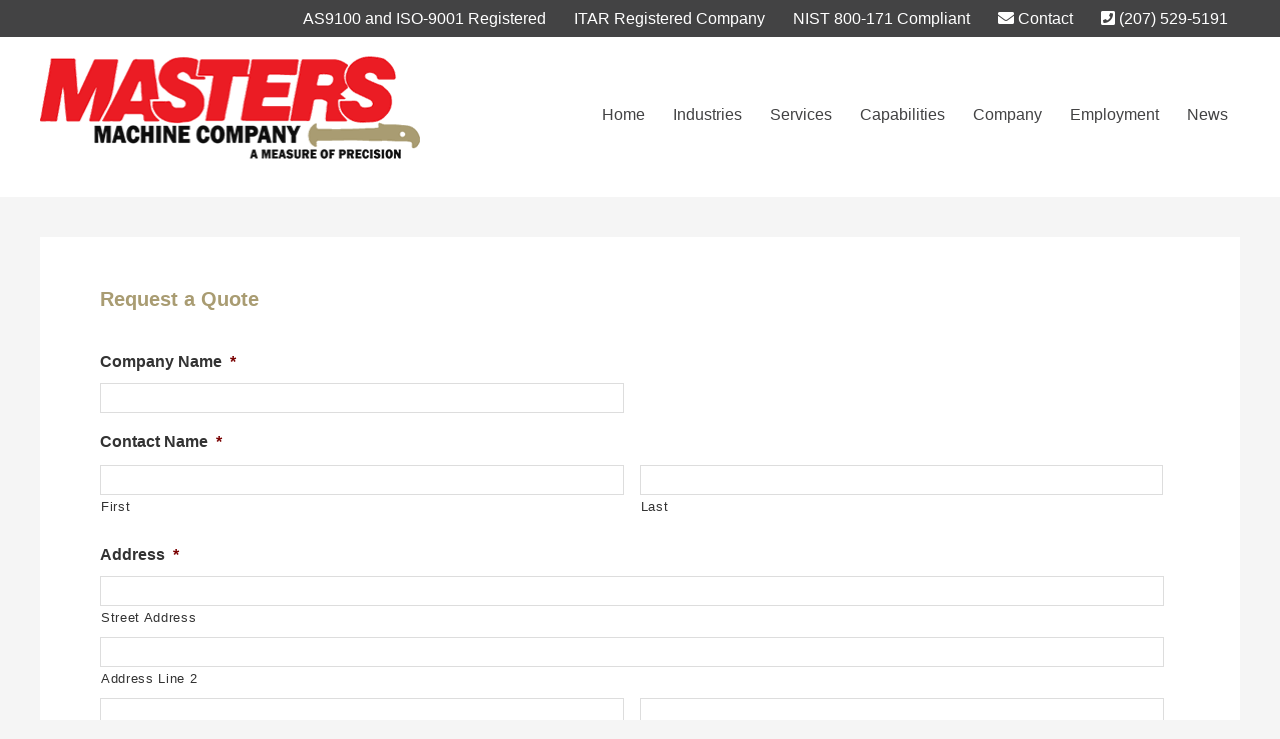

--- FILE ---
content_type: text/html; charset=utf-8
request_url: https://www.google.com/recaptcha/api2/anchor?ar=1&k=6LfrKywqAAAAAAJwDK9WCs1JYbhIZnKZkEwu6rtn&co=aHR0cHM6Ly93d3cubWFzdGVyc21hY2hpbmUuY29tOjQ0Mw..&hl=en&v=PoyoqOPhxBO7pBk68S4YbpHZ&size=invisible&anchor-ms=20000&execute-ms=30000&cb=mdhqa5kdngeb
body_size: 48841
content:
<!DOCTYPE HTML><html dir="ltr" lang="en"><head><meta http-equiv="Content-Type" content="text/html; charset=UTF-8">
<meta http-equiv="X-UA-Compatible" content="IE=edge">
<title>reCAPTCHA</title>
<style type="text/css">
/* cyrillic-ext */
@font-face {
  font-family: 'Roboto';
  font-style: normal;
  font-weight: 400;
  font-stretch: 100%;
  src: url(//fonts.gstatic.com/s/roboto/v48/KFO7CnqEu92Fr1ME7kSn66aGLdTylUAMa3GUBHMdazTgWw.woff2) format('woff2');
  unicode-range: U+0460-052F, U+1C80-1C8A, U+20B4, U+2DE0-2DFF, U+A640-A69F, U+FE2E-FE2F;
}
/* cyrillic */
@font-face {
  font-family: 'Roboto';
  font-style: normal;
  font-weight: 400;
  font-stretch: 100%;
  src: url(//fonts.gstatic.com/s/roboto/v48/KFO7CnqEu92Fr1ME7kSn66aGLdTylUAMa3iUBHMdazTgWw.woff2) format('woff2');
  unicode-range: U+0301, U+0400-045F, U+0490-0491, U+04B0-04B1, U+2116;
}
/* greek-ext */
@font-face {
  font-family: 'Roboto';
  font-style: normal;
  font-weight: 400;
  font-stretch: 100%;
  src: url(//fonts.gstatic.com/s/roboto/v48/KFO7CnqEu92Fr1ME7kSn66aGLdTylUAMa3CUBHMdazTgWw.woff2) format('woff2');
  unicode-range: U+1F00-1FFF;
}
/* greek */
@font-face {
  font-family: 'Roboto';
  font-style: normal;
  font-weight: 400;
  font-stretch: 100%;
  src: url(//fonts.gstatic.com/s/roboto/v48/KFO7CnqEu92Fr1ME7kSn66aGLdTylUAMa3-UBHMdazTgWw.woff2) format('woff2');
  unicode-range: U+0370-0377, U+037A-037F, U+0384-038A, U+038C, U+038E-03A1, U+03A3-03FF;
}
/* math */
@font-face {
  font-family: 'Roboto';
  font-style: normal;
  font-weight: 400;
  font-stretch: 100%;
  src: url(//fonts.gstatic.com/s/roboto/v48/KFO7CnqEu92Fr1ME7kSn66aGLdTylUAMawCUBHMdazTgWw.woff2) format('woff2');
  unicode-range: U+0302-0303, U+0305, U+0307-0308, U+0310, U+0312, U+0315, U+031A, U+0326-0327, U+032C, U+032F-0330, U+0332-0333, U+0338, U+033A, U+0346, U+034D, U+0391-03A1, U+03A3-03A9, U+03B1-03C9, U+03D1, U+03D5-03D6, U+03F0-03F1, U+03F4-03F5, U+2016-2017, U+2034-2038, U+203C, U+2040, U+2043, U+2047, U+2050, U+2057, U+205F, U+2070-2071, U+2074-208E, U+2090-209C, U+20D0-20DC, U+20E1, U+20E5-20EF, U+2100-2112, U+2114-2115, U+2117-2121, U+2123-214F, U+2190, U+2192, U+2194-21AE, U+21B0-21E5, U+21F1-21F2, U+21F4-2211, U+2213-2214, U+2216-22FF, U+2308-230B, U+2310, U+2319, U+231C-2321, U+2336-237A, U+237C, U+2395, U+239B-23B7, U+23D0, U+23DC-23E1, U+2474-2475, U+25AF, U+25B3, U+25B7, U+25BD, U+25C1, U+25CA, U+25CC, U+25FB, U+266D-266F, U+27C0-27FF, U+2900-2AFF, U+2B0E-2B11, U+2B30-2B4C, U+2BFE, U+3030, U+FF5B, U+FF5D, U+1D400-1D7FF, U+1EE00-1EEFF;
}
/* symbols */
@font-face {
  font-family: 'Roboto';
  font-style: normal;
  font-weight: 400;
  font-stretch: 100%;
  src: url(//fonts.gstatic.com/s/roboto/v48/KFO7CnqEu92Fr1ME7kSn66aGLdTylUAMaxKUBHMdazTgWw.woff2) format('woff2');
  unicode-range: U+0001-000C, U+000E-001F, U+007F-009F, U+20DD-20E0, U+20E2-20E4, U+2150-218F, U+2190, U+2192, U+2194-2199, U+21AF, U+21E6-21F0, U+21F3, U+2218-2219, U+2299, U+22C4-22C6, U+2300-243F, U+2440-244A, U+2460-24FF, U+25A0-27BF, U+2800-28FF, U+2921-2922, U+2981, U+29BF, U+29EB, U+2B00-2BFF, U+4DC0-4DFF, U+FFF9-FFFB, U+10140-1018E, U+10190-1019C, U+101A0, U+101D0-101FD, U+102E0-102FB, U+10E60-10E7E, U+1D2C0-1D2D3, U+1D2E0-1D37F, U+1F000-1F0FF, U+1F100-1F1AD, U+1F1E6-1F1FF, U+1F30D-1F30F, U+1F315, U+1F31C, U+1F31E, U+1F320-1F32C, U+1F336, U+1F378, U+1F37D, U+1F382, U+1F393-1F39F, U+1F3A7-1F3A8, U+1F3AC-1F3AF, U+1F3C2, U+1F3C4-1F3C6, U+1F3CA-1F3CE, U+1F3D4-1F3E0, U+1F3ED, U+1F3F1-1F3F3, U+1F3F5-1F3F7, U+1F408, U+1F415, U+1F41F, U+1F426, U+1F43F, U+1F441-1F442, U+1F444, U+1F446-1F449, U+1F44C-1F44E, U+1F453, U+1F46A, U+1F47D, U+1F4A3, U+1F4B0, U+1F4B3, U+1F4B9, U+1F4BB, U+1F4BF, U+1F4C8-1F4CB, U+1F4D6, U+1F4DA, U+1F4DF, U+1F4E3-1F4E6, U+1F4EA-1F4ED, U+1F4F7, U+1F4F9-1F4FB, U+1F4FD-1F4FE, U+1F503, U+1F507-1F50B, U+1F50D, U+1F512-1F513, U+1F53E-1F54A, U+1F54F-1F5FA, U+1F610, U+1F650-1F67F, U+1F687, U+1F68D, U+1F691, U+1F694, U+1F698, U+1F6AD, U+1F6B2, U+1F6B9-1F6BA, U+1F6BC, U+1F6C6-1F6CF, U+1F6D3-1F6D7, U+1F6E0-1F6EA, U+1F6F0-1F6F3, U+1F6F7-1F6FC, U+1F700-1F7FF, U+1F800-1F80B, U+1F810-1F847, U+1F850-1F859, U+1F860-1F887, U+1F890-1F8AD, U+1F8B0-1F8BB, U+1F8C0-1F8C1, U+1F900-1F90B, U+1F93B, U+1F946, U+1F984, U+1F996, U+1F9E9, U+1FA00-1FA6F, U+1FA70-1FA7C, U+1FA80-1FA89, U+1FA8F-1FAC6, U+1FACE-1FADC, U+1FADF-1FAE9, U+1FAF0-1FAF8, U+1FB00-1FBFF;
}
/* vietnamese */
@font-face {
  font-family: 'Roboto';
  font-style: normal;
  font-weight: 400;
  font-stretch: 100%;
  src: url(//fonts.gstatic.com/s/roboto/v48/KFO7CnqEu92Fr1ME7kSn66aGLdTylUAMa3OUBHMdazTgWw.woff2) format('woff2');
  unicode-range: U+0102-0103, U+0110-0111, U+0128-0129, U+0168-0169, U+01A0-01A1, U+01AF-01B0, U+0300-0301, U+0303-0304, U+0308-0309, U+0323, U+0329, U+1EA0-1EF9, U+20AB;
}
/* latin-ext */
@font-face {
  font-family: 'Roboto';
  font-style: normal;
  font-weight: 400;
  font-stretch: 100%;
  src: url(//fonts.gstatic.com/s/roboto/v48/KFO7CnqEu92Fr1ME7kSn66aGLdTylUAMa3KUBHMdazTgWw.woff2) format('woff2');
  unicode-range: U+0100-02BA, U+02BD-02C5, U+02C7-02CC, U+02CE-02D7, U+02DD-02FF, U+0304, U+0308, U+0329, U+1D00-1DBF, U+1E00-1E9F, U+1EF2-1EFF, U+2020, U+20A0-20AB, U+20AD-20C0, U+2113, U+2C60-2C7F, U+A720-A7FF;
}
/* latin */
@font-face {
  font-family: 'Roboto';
  font-style: normal;
  font-weight: 400;
  font-stretch: 100%;
  src: url(//fonts.gstatic.com/s/roboto/v48/KFO7CnqEu92Fr1ME7kSn66aGLdTylUAMa3yUBHMdazQ.woff2) format('woff2');
  unicode-range: U+0000-00FF, U+0131, U+0152-0153, U+02BB-02BC, U+02C6, U+02DA, U+02DC, U+0304, U+0308, U+0329, U+2000-206F, U+20AC, U+2122, U+2191, U+2193, U+2212, U+2215, U+FEFF, U+FFFD;
}
/* cyrillic-ext */
@font-face {
  font-family: 'Roboto';
  font-style: normal;
  font-weight: 500;
  font-stretch: 100%;
  src: url(//fonts.gstatic.com/s/roboto/v48/KFO7CnqEu92Fr1ME7kSn66aGLdTylUAMa3GUBHMdazTgWw.woff2) format('woff2');
  unicode-range: U+0460-052F, U+1C80-1C8A, U+20B4, U+2DE0-2DFF, U+A640-A69F, U+FE2E-FE2F;
}
/* cyrillic */
@font-face {
  font-family: 'Roboto';
  font-style: normal;
  font-weight: 500;
  font-stretch: 100%;
  src: url(//fonts.gstatic.com/s/roboto/v48/KFO7CnqEu92Fr1ME7kSn66aGLdTylUAMa3iUBHMdazTgWw.woff2) format('woff2');
  unicode-range: U+0301, U+0400-045F, U+0490-0491, U+04B0-04B1, U+2116;
}
/* greek-ext */
@font-face {
  font-family: 'Roboto';
  font-style: normal;
  font-weight: 500;
  font-stretch: 100%;
  src: url(//fonts.gstatic.com/s/roboto/v48/KFO7CnqEu92Fr1ME7kSn66aGLdTylUAMa3CUBHMdazTgWw.woff2) format('woff2');
  unicode-range: U+1F00-1FFF;
}
/* greek */
@font-face {
  font-family: 'Roboto';
  font-style: normal;
  font-weight: 500;
  font-stretch: 100%;
  src: url(//fonts.gstatic.com/s/roboto/v48/KFO7CnqEu92Fr1ME7kSn66aGLdTylUAMa3-UBHMdazTgWw.woff2) format('woff2');
  unicode-range: U+0370-0377, U+037A-037F, U+0384-038A, U+038C, U+038E-03A1, U+03A3-03FF;
}
/* math */
@font-face {
  font-family: 'Roboto';
  font-style: normal;
  font-weight: 500;
  font-stretch: 100%;
  src: url(//fonts.gstatic.com/s/roboto/v48/KFO7CnqEu92Fr1ME7kSn66aGLdTylUAMawCUBHMdazTgWw.woff2) format('woff2');
  unicode-range: U+0302-0303, U+0305, U+0307-0308, U+0310, U+0312, U+0315, U+031A, U+0326-0327, U+032C, U+032F-0330, U+0332-0333, U+0338, U+033A, U+0346, U+034D, U+0391-03A1, U+03A3-03A9, U+03B1-03C9, U+03D1, U+03D5-03D6, U+03F0-03F1, U+03F4-03F5, U+2016-2017, U+2034-2038, U+203C, U+2040, U+2043, U+2047, U+2050, U+2057, U+205F, U+2070-2071, U+2074-208E, U+2090-209C, U+20D0-20DC, U+20E1, U+20E5-20EF, U+2100-2112, U+2114-2115, U+2117-2121, U+2123-214F, U+2190, U+2192, U+2194-21AE, U+21B0-21E5, U+21F1-21F2, U+21F4-2211, U+2213-2214, U+2216-22FF, U+2308-230B, U+2310, U+2319, U+231C-2321, U+2336-237A, U+237C, U+2395, U+239B-23B7, U+23D0, U+23DC-23E1, U+2474-2475, U+25AF, U+25B3, U+25B7, U+25BD, U+25C1, U+25CA, U+25CC, U+25FB, U+266D-266F, U+27C0-27FF, U+2900-2AFF, U+2B0E-2B11, U+2B30-2B4C, U+2BFE, U+3030, U+FF5B, U+FF5D, U+1D400-1D7FF, U+1EE00-1EEFF;
}
/* symbols */
@font-face {
  font-family: 'Roboto';
  font-style: normal;
  font-weight: 500;
  font-stretch: 100%;
  src: url(//fonts.gstatic.com/s/roboto/v48/KFO7CnqEu92Fr1ME7kSn66aGLdTylUAMaxKUBHMdazTgWw.woff2) format('woff2');
  unicode-range: U+0001-000C, U+000E-001F, U+007F-009F, U+20DD-20E0, U+20E2-20E4, U+2150-218F, U+2190, U+2192, U+2194-2199, U+21AF, U+21E6-21F0, U+21F3, U+2218-2219, U+2299, U+22C4-22C6, U+2300-243F, U+2440-244A, U+2460-24FF, U+25A0-27BF, U+2800-28FF, U+2921-2922, U+2981, U+29BF, U+29EB, U+2B00-2BFF, U+4DC0-4DFF, U+FFF9-FFFB, U+10140-1018E, U+10190-1019C, U+101A0, U+101D0-101FD, U+102E0-102FB, U+10E60-10E7E, U+1D2C0-1D2D3, U+1D2E0-1D37F, U+1F000-1F0FF, U+1F100-1F1AD, U+1F1E6-1F1FF, U+1F30D-1F30F, U+1F315, U+1F31C, U+1F31E, U+1F320-1F32C, U+1F336, U+1F378, U+1F37D, U+1F382, U+1F393-1F39F, U+1F3A7-1F3A8, U+1F3AC-1F3AF, U+1F3C2, U+1F3C4-1F3C6, U+1F3CA-1F3CE, U+1F3D4-1F3E0, U+1F3ED, U+1F3F1-1F3F3, U+1F3F5-1F3F7, U+1F408, U+1F415, U+1F41F, U+1F426, U+1F43F, U+1F441-1F442, U+1F444, U+1F446-1F449, U+1F44C-1F44E, U+1F453, U+1F46A, U+1F47D, U+1F4A3, U+1F4B0, U+1F4B3, U+1F4B9, U+1F4BB, U+1F4BF, U+1F4C8-1F4CB, U+1F4D6, U+1F4DA, U+1F4DF, U+1F4E3-1F4E6, U+1F4EA-1F4ED, U+1F4F7, U+1F4F9-1F4FB, U+1F4FD-1F4FE, U+1F503, U+1F507-1F50B, U+1F50D, U+1F512-1F513, U+1F53E-1F54A, U+1F54F-1F5FA, U+1F610, U+1F650-1F67F, U+1F687, U+1F68D, U+1F691, U+1F694, U+1F698, U+1F6AD, U+1F6B2, U+1F6B9-1F6BA, U+1F6BC, U+1F6C6-1F6CF, U+1F6D3-1F6D7, U+1F6E0-1F6EA, U+1F6F0-1F6F3, U+1F6F7-1F6FC, U+1F700-1F7FF, U+1F800-1F80B, U+1F810-1F847, U+1F850-1F859, U+1F860-1F887, U+1F890-1F8AD, U+1F8B0-1F8BB, U+1F8C0-1F8C1, U+1F900-1F90B, U+1F93B, U+1F946, U+1F984, U+1F996, U+1F9E9, U+1FA00-1FA6F, U+1FA70-1FA7C, U+1FA80-1FA89, U+1FA8F-1FAC6, U+1FACE-1FADC, U+1FADF-1FAE9, U+1FAF0-1FAF8, U+1FB00-1FBFF;
}
/* vietnamese */
@font-face {
  font-family: 'Roboto';
  font-style: normal;
  font-weight: 500;
  font-stretch: 100%;
  src: url(//fonts.gstatic.com/s/roboto/v48/KFO7CnqEu92Fr1ME7kSn66aGLdTylUAMa3OUBHMdazTgWw.woff2) format('woff2');
  unicode-range: U+0102-0103, U+0110-0111, U+0128-0129, U+0168-0169, U+01A0-01A1, U+01AF-01B0, U+0300-0301, U+0303-0304, U+0308-0309, U+0323, U+0329, U+1EA0-1EF9, U+20AB;
}
/* latin-ext */
@font-face {
  font-family: 'Roboto';
  font-style: normal;
  font-weight: 500;
  font-stretch: 100%;
  src: url(//fonts.gstatic.com/s/roboto/v48/KFO7CnqEu92Fr1ME7kSn66aGLdTylUAMa3KUBHMdazTgWw.woff2) format('woff2');
  unicode-range: U+0100-02BA, U+02BD-02C5, U+02C7-02CC, U+02CE-02D7, U+02DD-02FF, U+0304, U+0308, U+0329, U+1D00-1DBF, U+1E00-1E9F, U+1EF2-1EFF, U+2020, U+20A0-20AB, U+20AD-20C0, U+2113, U+2C60-2C7F, U+A720-A7FF;
}
/* latin */
@font-face {
  font-family: 'Roboto';
  font-style: normal;
  font-weight: 500;
  font-stretch: 100%;
  src: url(//fonts.gstatic.com/s/roboto/v48/KFO7CnqEu92Fr1ME7kSn66aGLdTylUAMa3yUBHMdazQ.woff2) format('woff2');
  unicode-range: U+0000-00FF, U+0131, U+0152-0153, U+02BB-02BC, U+02C6, U+02DA, U+02DC, U+0304, U+0308, U+0329, U+2000-206F, U+20AC, U+2122, U+2191, U+2193, U+2212, U+2215, U+FEFF, U+FFFD;
}
/* cyrillic-ext */
@font-face {
  font-family: 'Roboto';
  font-style: normal;
  font-weight: 900;
  font-stretch: 100%;
  src: url(//fonts.gstatic.com/s/roboto/v48/KFO7CnqEu92Fr1ME7kSn66aGLdTylUAMa3GUBHMdazTgWw.woff2) format('woff2');
  unicode-range: U+0460-052F, U+1C80-1C8A, U+20B4, U+2DE0-2DFF, U+A640-A69F, U+FE2E-FE2F;
}
/* cyrillic */
@font-face {
  font-family: 'Roboto';
  font-style: normal;
  font-weight: 900;
  font-stretch: 100%;
  src: url(//fonts.gstatic.com/s/roboto/v48/KFO7CnqEu92Fr1ME7kSn66aGLdTylUAMa3iUBHMdazTgWw.woff2) format('woff2');
  unicode-range: U+0301, U+0400-045F, U+0490-0491, U+04B0-04B1, U+2116;
}
/* greek-ext */
@font-face {
  font-family: 'Roboto';
  font-style: normal;
  font-weight: 900;
  font-stretch: 100%;
  src: url(//fonts.gstatic.com/s/roboto/v48/KFO7CnqEu92Fr1ME7kSn66aGLdTylUAMa3CUBHMdazTgWw.woff2) format('woff2');
  unicode-range: U+1F00-1FFF;
}
/* greek */
@font-face {
  font-family: 'Roboto';
  font-style: normal;
  font-weight: 900;
  font-stretch: 100%;
  src: url(//fonts.gstatic.com/s/roboto/v48/KFO7CnqEu92Fr1ME7kSn66aGLdTylUAMa3-UBHMdazTgWw.woff2) format('woff2');
  unicode-range: U+0370-0377, U+037A-037F, U+0384-038A, U+038C, U+038E-03A1, U+03A3-03FF;
}
/* math */
@font-face {
  font-family: 'Roboto';
  font-style: normal;
  font-weight: 900;
  font-stretch: 100%;
  src: url(//fonts.gstatic.com/s/roboto/v48/KFO7CnqEu92Fr1ME7kSn66aGLdTylUAMawCUBHMdazTgWw.woff2) format('woff2');
  unicode-range: U+0302-0303, U+0305, U+0307-0308, U+0310, U+0312, U+0315, U+031A, U+0326-0327, U+032C, U+032F-0330, U+0332-0333, U+0338, U+033A, U+0346, U+034D, U+0391-03A1, U+03A3-03A9, U+03B1-03C9, U+03D1, U+03D5-03D6, U+03F0-03F1, U+03F4-03F5, U+2016-2017, U+2034-2038, U+203C, U+2040, U+2043, U+2047, U+2050, U+2057, U+205F, U+2070-2071, U+2074-208E, U+2090-209C, U+20D0-20DC, U+20E1, U+20E5-20EF, U+2100-2112, U+2114-2115, U+2117-2121, U+2123-214F, U+2190, U+2192, U+2194-21AE, U+21B0-21E5, U+21F1-21F2, U+21F4-2211, U+2213-2214, U+2216-22FF, U+2308-230B, U+2310, U+2319, U+231C-2321, U+2336-237A, U+237C, U+2395, U+239B-23B7, U+23D0, U+23DC-23E1, U+2474-2475, U+25AF, U+25B3, U+25B7, U+25BD, U+25C1, U+25CA, U+25CC, U+25FB, U+266D-266F, U+27C0-27FF, U+2900-2AFF, U+2B0E-2B11, U+2B30-2B4C, U+2BFE, U+3030, U+FF5B, U+FF5D, U+1D400-1D7FF, U+1EE00-1EEFF;
}
/* symbols */
@font-face {
  font-family: 'Roboto';
  font-style: normal;
  font-weight: 900;
  font-stretch: 100%;
  src: url(//fonts.gstatic.com/s/roboto/v48/KFO7CnqEu92Fr1ME7kSn66aGLdTylUAMaxKUBHMdazTgWw.woff2) format('woff2');
  unicode-range: U+0001-000C, U+000E-001F, U+007F-009F, U+20DD-20E0, U+20E2-20E4, U+2150-218F, U+2190, U+2192, U+2194-2199, U+21AF, U+21E6-21F0, U+21F3, U+2218-2219, U+2299, U+22C4-22C6, U+2300-243F, U+2440-244A, U+2460-24FF, U+25A0-27BF, U+2800-28FF, U+2921-2922, U+2981, U+29BF, U+29EB, U+2B00-2BFF, U+4DC0-4DFF, U+FFF9-FFFB, U+10140-1018E, U+10190-1019C, U+101A0, U+101D0-101FD, U+102E0-102FB, U+10E60-10E7E, U+1D2C0-1D2D3, U+1D2E0-1D37F, U+1F000-1F0FF, U+1F100-1F1AD, U+1F1E6-1F1FF, U+1F30D-1F30F, U+1F315, U+1F31C, U+1F31E, U+1F320-1F32C, U+1F336, U+1F378, U+1F37D, U+1F382, U+1F393-1F39F, U+1F3A7-1F3A8, U+1F3AC-1F3AF, U+1F3C2, U+1F3C4-1F3C6, U+1F3CA-1F3CE, U+1F3D4-1F3E0, U+1F3ED, U+1F3F1-1F3F3, U+1F3F5-1F3F7, U+1F408, U+1F415, U+1F41F, U+1F426, U+1F43F, U+1F441-1F442, U+1F444, U+1F446-1F449, U+1F44C-1F44E, U+1F453, U+1F46A, U+1F47D, U+1F4A3, U+1F4B0, U+1F4B3, U+1F4B9, U+1F4BB, U+1F4BF, U+1F4C8-1F4CB, U+1F4D6, U+1F4DA, U+1F4DF, U+1F4E3-1F4E6, U+1F4EA-1F4ED, U+1F4F7, U+1F4F9-1F4FB, U+1F4FD-1F4FE, U+1F503, U+1F507-1F50B, U+1F50D, U+1F512-1F513, U+1F53E-1F54A, U+1F54F-1F5FA, U+1F610, U+1F650-1F67F, U+1F687, U+1F68D, U+1F691, U+1F694, U+1F698, U+1F6AD, U+1F6B2, U+1F6B9-1F6BA, U+1F6BC, U+1F6C6-1F6CF, U+1F6D3-1F6D7, U+1F6E0-1F6EA, U+1F6F0-1F6F3, U+1F6F7-1F6FC, U+1F700-1F7FF, U+1F800-1F80B, U+1F810-1F847, U+1F850-1F859, U+1F860-1F887, U+1F890-1F8AD, U+1F8B0-1F8BB, U+1F8C0-1F8C1, U+1F900-1F90B, U+1F93B, U+1F946, U+1F984, U+1F996, U+1F9E9, U+1FA00-1FA6F, U+1FA70-1FA7C, U+1FA80-1FA89, U+1FA8F-1FAC6, U+1FACE-1FADC, U+1FADF-1FAE9, U+1FAF0-1FAF8, U+1FB00-1FBFF;
}
/* vietnamese */
@font-face {
  font-family: 'Roboto';
  font-style: normal;
  font-weight: 900;
  font-stretch: 100%;
  src: url(//fonts.gstatic.com/s/roboto/v48/KFO7CnqEu92Fr1ME7kSn66aGLdTylUAMa3OUBHMdazTgWw.woff2) format('woff2');
  unicode-range: U+0102-0103, U+0110-0111, U+0128-0129, U+0168-0169, U+01A0-01A1, U+01AF-01B0, U+0300-0301, U+0303-0304, U+0308-0309, U+0323, U+0329, U+1EA0-1EF9, U+20AB;
}
/* latin-ext */
@font-face {
  font-family: 'Roboto';
  font-style: normal;
  font-weight: 900;
  font-stretch: 100%;
  src: url(//fonts.gstatic.com/s/roboto/v48/KFO7CnqEu92Fr1ME7kSn66aGLdTylUAMa3KUBHMdazTgWw.woff2) format('woff2');
  unicode-range: U+0100-02BA, U+02BD-02C5, U+02C7-02CC, U+02CE-02D7, U+02DD-02FF, U+0304, U+0308, U+0329, U+1D00-1DBF, U+1E00-1E9F, U+1EF2-1EFF, U+2020, U+20A0-20AB, U+20AD-20C0, U+2113, U+2C60-2C7F, U+A720-A7FF;
}
/* latin */
@font-face {
  font-family: 'Roboto';
  font-style: normal;
  font-weight: 900;
  font-stretch: 100%;
  src: url(//fonts.gstatic.com/s/roboto/v48/KFO7CnqEu92Fr1ME7kSn66aGLdTylUAMa3yUBHMdazQ.woff2) format('woff2');
  unicode-range: U+0000-00FF, U+0131, U+0152-0153, U+02BB-02BC, U+02C6, U+02DA, U+02DC, U+0304, U+0308, U+0329, U+2000-206F, U+20AC, U+2122, U+2191, U+2193, U+2212, U+2215, U+FEFF, U+FFFD;
}

</style>
<link rel="stylesheet" type="text/css" href="https://www.gstatic.com/recaptcha/releases/PoyoqOPhxBO7pBk68S4YbpHZ/styles__ltr.css">
<script nonce="r5jOyr_sXEM0jN3VioWRoA" type="text/javascript">window['__recaptcha_api'] = 'https://www.google.com/recaptcha/api2/';</script>
<script type="text/javascript" src="https://www.gstatic.com/recaptcha/releases/PoyoqOPhxBO7pBk68S4YbpHZ/recaptcha__en.js" nonce="r5jOyr_sXEM0jN3VioWRoA">
      
    </script></head>
<body><div id="rc-anchor-alert" class="rc-anchor-alert"></div>
<input type="hidden" id="recaptcha-token" value="[base64]">
<script type="text/javascript" nonce="r5jOyr_sXEM0jN3VioWRoA">
      recaptcha.anchor.Main.init("[\x22ainput\x22,[\x22bgdata\x22,\x22\x22,\[base64]/[base64]/[base64]/[base64]/cjw8ejpyPj4+eil9Y2F0Y2gobCl7dGhyb3cgbDt9fSxIPWZ1bmN0aW9uKHcsdCx6KXtpZih3PT0xOTR8fHc9PTIwOCl0LnZbd10/dC52W3ddLmNvbmNhdCh6KTp0LnZbd109b2Yoeix0KTtlbHNle2lmKHQuYkImJnchPTMxNylyZXR1cm47dz09NjZ8fHc9PTEyMnx8dz09NDcwfHx3PT00NHx8dz09NDE2fHx3PT0zOTd8fHc9PTQyMXx8dz09Njh8fHc9PTcwfHx3PT0xODQ/[base64]/[base64]/[base64]/bmV3IGRbVl0oSlswXSk6cD09Mj9uZXcgZFtWXShKWzBdLEpbMV0pOnA9PTM/bmV3IGRbVl0oSlswXSxKWzFdLEpbMl0pOnA9PTQ/[base64]/[base64]/[base64]/[base64]\x22,\[base64]\\u003d\x22,\[base64]/[base64]/CuCpJwqLDuR5IU8Kcwq1gRsOpw67DllnDrsOfwrXDunVnNibDk8KGK1HDs2hHKQLDuMOmwoPDucOBwrPCqBDCpsKEJiXClsKPwpobw6vDpm5Ow5UeEcKdbsKjwrzDqsKiZk1dw4/DhwYrcCJyRsK2w5pDYcObwrPCiWvDkQt8RMOeBhfCg8OdworDpsK+wqfDuUtnQRgiTg9nFsKbw6ZHTFzDksKADcKIWyTCgzLCvyTCh8Oaw4rCuifDlsKzwqPCoMOHOsOXM8OWNlHCp0Q9c8K2w7LDosKywpHDjcKVw6F9wpxbw4DDhcKGVsKKwp/[base64]/CjcOTSzfCnA4bwrfCnHcbwpJUw7PDs8KAw6IQBcO2wpHDoXbDrm7DkcK2MktGacOpw5LDi8KiCWVBw7bCk8KdwpNmL8Oww4nDl0hcw73Doxc6worDlyo2wo59A8K2woIew5llZcObe2jCqgFdd8Krwr7CkcOAw7vClMO1w6VtZi/CjMOgwqfCgzt0UMOGw6ZtZ8OZw5ZuXsOHw5LDqjB8w41UwprCiS96YcOWwr3DicOoM8KZwqXDhMK6fsOHwqrChyFeY3EMWjjCu8O7w6VKa8ORJyZ5w5PDmWXDuzrDl3EZQsKxw6w3BcKawp41w4DDhsORF07DicKYd13CqGHCqcOJIsOBw4/CjGwzwpjCvcOYw6/DsMKdwpPCpgIYNcOwHmZDw6rDqcK3woPDlcOkwq/[base64]/DrcOnd2fCocKeJcOOw5TClMK/wqwgwq08NHDDg8KVURLCsCHCmX4DPW1aRcOiw5PDsXdHPn7DoMKmAMOXJcOLMRMYZ28fNyfCoETDksKyw7nCo8KKwr9OwqHDqjbCphzCpEXCo8OXw7TCncODwrwWwrUbPCd/[base64]/CicKYw68ZwpgEwqzCkUjCrXrCosOcwqHDvz/ClTjDgcOawodzwpJGwpxfNcOKwpHDpiQJVcKPw6MQbMO5M8OqaMK/RA9qbcK2CsOGb3IlTVV4w4Fkw7bDj3clcMKTBFkCwpFxIXrCkxrDqsKpwqEVwr3DtsKKwqHDolrDiEI/wroLXsO2w45hwqHDn8KFMcKtw7jCpwIHw5ksGMK0wrIIRnY7w7zDhMKsJsO7w7YxbADCtcOJRsK7w7LCosONw4hTI8OhwpbClMKjXsKRWi/DhMO/woXCtRTDqzjCisKmwpvCvsO7ccOKwrPCrMO1SlfCnUvDmxPDp8Oawo9kwp/[base64]/[base64]/DmBsDw43CuBLDiMKsEkLCvCzDuArCkh14FsO3F1XDrB5Cw6pEw6pZwoPDiWQzwohNwrPDpcKDw50bwqLDq8KsNTx+IcKbUsOEHcORwpzCn1fDpQXCkTxNwprCgFDDvm8SUcOPw5jCnMK/w77CtcO+w6nCiMO/SsKvwqXCllLDgRLDksOOU8O9HcK9fz5ow5vDli3DjMOWDMO9QMK0EQgTZsO+R8Ovei7ClypiWcKsw73DvsKqw5rCimMaw7kSw6sjw4VSwrzCliDCgDMMw6bDgwXChcOpexMgw7MCw6cfwrMHHMKvwpBtH8K1wrLDnsKvXMKHViBEwrDCtcKYIBRDA27Cv8KDw5LCmj/DhB3Cq8K8NTbDiMOvw7jCgyQhX8O2woAiHHMycsOHwrfDjR7Dg1UVwoZ3aMKYQBZ9wqXDoMO/ZWR6aQnDrcKYNV/Ck3zCpMODNcOCfWNkwosPW8KqwpPCmwlBCsO+H8KPPlnCscOlw4lyw5fCnWLDgsKewrgCdy4Yw4vDosKfwo9Uw79kE8O8TWFPwoPDsMKyORDDrCPCqBhgTcODw7oAEsO/Am92w5XDih9oVcK+SMOIwqPChMObE8Ksw7DDm0bCpMKaOUEDfjk2USrDswLDsMKYMMK6HcKzbFXDtCYCdxB/[base64]/Ct8Orw6fDjcOJAD/DqzUuXsK8NyvCusK4NsODGiDCocOwH8KFWsKcwqTCvwMfw5Fowr7DiMOnw4oueQXDmcOBw48pCEtrw5Q2NsO2JVfCrMOnQQFEw73CsA8LEsKdUlHDv8Ouw4zCiTnCuHPCrsOdwq/DvW8BRMOrPmDCozfDhsK2w5crwq7DtsO/w6ssLHLCnwM4wqZdMcOfUSpUbcKSw7gJYcO3w6LDjMO0LH7DuMKLw7fCoT/DocK+worDqsKIwodpwpYnextTw7DCrFZccsK4wr7Cn8KTWsK7w4/[base64]/wpR1wqbDoXd/wp4LHyVSw7cRwrzDoMKWw47DrS5QwpAGC8Kgw6Q+BMKKwoTCv8KwRcKSw6YJeH0Qw6LDksOzbzbDo8Kjw4Vww4HDul4awoETbMKHwqjCgcO4AsKIJ2rCvRBhV3PChsKOJ1/DrxDDk8KlwrvDqcOfw7A/Qj/Cg0XCrVA/wo9MTMKLJ8KGAwTDm8K7wodUw6xZKW7Ci1fCvcK6NBZtFCYMAmjCsMObwqUMw5LCkcKzwoMXBSMICEYMe8OaBsODw45vQcOXw5QGwrMWw6zCnBvCpwzCkMKxb1sOw7/CiRJQw6HDvsKcw6sRw6h/HMOqw78wCMKewr8Dw4zCmMKRZMKQw6/Cg8O4SMK6U8KtEcOaHxHCmDLDoStJw77CmDJuD2XCg8OlFsOow4ZhwppDfsOlwrjCqsKaay7Duhogw5vCrhXDhGMOw654w5TCiV0Kawcew7HDl14fwpzCgMKMw6QgwoUFw4DCpcK+QyofKFXDtmlyBcO7JsOYMEzCsMKmH01ww6LDtsOpw5vCpGjDhcK/R3QSwq9xw4DCulbDgcKmwoHCq8K8wqHDq8OowppEUMK/IVZhwr0bcHZJw6w8wrrCvsKawrBmBcOyLcOWPMK8TnnDkFPDggYSw4nCqcO1UQgjWlXDgzJhMkLCnsKAH1nDrWPDvU/CoEwvw6tMXjfCncOGbcKjw67DqcKJw5/CtRIECMKjGgzDlcOnwqjCiSPCnF3Ck8K4fcKaF8Klw6FzwpnCmitzIGhxw411wrJNfUtULAVJw6YuwrxZwozDpHAwKUjCusKow6Nqw7YRw5TCkcKxw6LDvcKSVsOJcQFvwqZ/wqAjwqILw5kdwpzDpxPClGzCuMO6w4FMLUpWwp3DscK7WMOpeSUgw6EyNV5VCcOjPCojXsKJOcOmw6DCisK5RH/DlsKteVYfSiMJwq/CsTrDvgfDhlgcNMKlUALDjkhNTMO7M8KMPcK3w7nDksKMcWVaw6vDk8KWw6k5AyFPWzLCkCBFwqPDnsKjfSHCkWthShLDs3HCncKmYCg/MUrDqBgsw70FwprDmcOAwpbDuyXDksKWEsOJw4PClBkpwojCpmjDl2gyUEvDlRRrwqE6L8O3w68Aw497wpAJw5k+w71YS8O+w7s6w77CpAghAnXCnsKEbcKiKMOsw44ZZcOMYirCqmY3wq/CmyrDs0VDwqYyw6c4ERk5LiPDiijCgMO0McOcRwHCvsOFw65HDmVdw4fCm8OSXSbDggpcwq7DmcKEwqbCqcKwQMKFekVjZFJYwpIhwopjw418wqXCrGzDnQnDuA54w4bDjU4gw5d2bHBsw7/[base64]/GmDCtH/Cvgd4wrbDvknCjMOfwqTCoyFyd8K4VcKhw4BpU8Kpw7YdUsKhwqzCtB9mYSMnJWPDnjpewqEWSUMwXzkmwoIAw6jDmgdBesOYYivCkiXCjl7CtMKVb8Onwrl9W2BZwphKYQ4zcsOUCDB0wo/CtgtjwpQwFMKJCnA2D8OFwqbDqcOqwojCncKOQsOuwoBadcKbw5/DncObwpXDhmUqWAPDjXoiwpHDjD3DqTcwwpsuMMOBwo7DkMOcw6nCmMOSE3fDmw84w7jDlcOJMMONw50Iw7DDkXXDoDzDn3PClFhLccOSTxzDjC1qwojCmn8/[base64]/w5XDgiHChy4NJHl0w5bCmMO+Y8Oaw452w5B9wr4ZwqRRaMKfwrPDhcKsKXzDicOLwp3Dh8OvaXHDrcKQw7rCiRPDvHnDgcKgGgIHG8KOw4N5wonDpGPDkcKdBcO3SkPDmnDDvMOyJMOvJFAWw7kcb8OSwqEBEsOeFT04w5vCgMOPwr9GwpU5aT7DhHgKwp/DrcKTwoPDk8KFwpV9HxDCvsKBDk43w47DrMOHNGwdAcO5w4zCpVDDt8KYQTUuwp/ChMKLA8ObdkjCvMO9w6DDo8K/[base64]/Cn3dOw4sRXmTCg39Fw43DvgzCgDXDrMOwZQ7DsMOcwoXDpsKfw6sxYC4Kw6k0FsOrdMO7BkfCo8KYwqrCqcOXGsOhwpMcLsOBwqjCjsKyw4xOBcOUXsKFcSrChcOJwrMOwrVbwqPDo0fCicOOw4PClxfDocKBwqrDlsKxNsO3ZG5sw5zDniAYLsKmwqnDpcK/wrbCssKZX8KDw6XDuMKFVMO9wpjDl8OkwrvDhyFKDk01wpjCjyfCnCcdw7QeHQ51wpENU8ObwpcPwoHDj8KdJcO7NnlFVWLCpMOWcj1wfMKRwospDsO7w4XDiVQ7LcKHIMO3w7jDnUXDgMOFw4U8JcONw7/CpD9NwqDDq8ONwp9qXC1eccKDaBbCnAl8w6MrwrPCqBTChF7DkcK2w4ZSwpHDpG7DlcKLw6HDhn3DnMKJZcKpw601By/[base64]/[base64]/DksK+eMKnw5BJwoXDvsKOYFbCiz3DsR3CocKBwrvDu1xvccOEKcOdDsKVwogLw43CrjjDmMOOwooKBMKxY8KtccKxX8K4wqB+w5ptwqNbbsOjwoXDrcK4w450wqrDtsKmwrtvwq9BwrYrw4PCmABYw49Bw6zDrsKcwrPCghzCk3PCvzbDlS7DmMOpwo/Ci8KQwpR6fjYEMhFoE0jClFvDrMO6w7bDrsKlT8Krw5Z3NiPDjFgsSwfDvFFTFsKiM8KhAy3Ck2LDhlTCmXPCmSTCoMOTV3tVw6/DosObPH3Dr8KjQ8OIwo9dwqHDkcOAwr3CjMOLw6PDhcKjFMKycETDqsKVa10JwqPDqyjCl8KFKsKWwqRGw5XCscKVwqUAw7DDlWgtHMKaw4czFAI0DHpMelouB8OKw79nKCXDmQXCmzMSIWvCosOQw49kYFZOw5A3G3siHDp8w6Fhw4UzwooawpfCkCnDqm/Cnj3CpTPDsm94HihGJFrDoElkJsOww4zDsj3CtcO4dsOlCcKCw4DDr8Kaa8Kaw4plw4HDqzXCpMOFZmEkVmJgwr5pCwtAwocdwoV5X8K1McOkwocCPHTCiR7Dn1fCmcOFw6heJzdZwq/CtsKCGsOzesKOwqPDhMOGUgprOzXCtHTCkcKaR8OAWMOxK3vCscKDaMOvSsODL8OPw63DgwnDinItMcOpwofCjCnDqAI3wrHCusK6w7fCqsKBdVHCu8KXw70mw5TClsKMw6nDumPCjcKqwq7DvUHDtsKfw7rCplHDssKZYh/CgMKSwpPCrlnDsQ3CsSQQw7VdOsOXdcOzwoXCrTXCrsORw5h4QsKCwrzCm8KOb3UzwqLDunLCtsKkwohBwqoVGcKzLsKEKsKPZCk5wpdnMsK0woTCo03CoDNAwprCsMKlO8Ouw4t1XcK8dGVVw6VNwrFlQMKrTsOvTsO4SDN6wp/ClMKwNxFOPw52DTt8aGjDjFgBDcOEWsOYwqTDscKCcR5sAcOSGDt/VMKbw7/CtjhLwpZfVxTCuRUqd2LCmMOfw4TDosO4AAvCjFd5PRzCoUHDgMKFOk/[base64]/DkWzDpiXChSk0w5ZTwo7CmH4zwr/DrsKyw7TDjzdWGTlUGsOybcKUVMOTRcK2cwRRwqRYw48bwrQ4LxHDszgiG8KldMKbw48YwqfDtMKWSmfClWwkw7Y3wpbDgVV4w4dLw6sbdmHDukNYIlgPw5DDm8KRPMKVHW/DsMODwrRvw6rDoMOmHsO6wrlwwqhKNmRMw5V0HG/DvjPDpxnClVDDrhDCgEFsw6bDu2LDlMO8wovCjxrChsORVyx+wpVKw4kHwrLDisOEVCwQwocGwppWXMK5d8OVccOCcW9hUMKYPxfCjcONGcKAdBtSwr/Cm8Oiw5zDtsKjADonw5AWcjnDsEDDkcO3E8KuwrDDtx7Ds8Orw5dfw5EWwp5IwpYMw4zCtwh1w6EicyJUwqDDscOkw5PCncK6w5rDu8K4w4ZBHWg4EsK3w5o/VWNyMQFACHTDlsKJwrE3FsKbw7osdcK4ZU7CnzzDu8K0wrfDn2QYw4bCk1UBHMKpw5DClEQNJ8KcYTfCrsOOwq/Dl8KWaMOOVcKZw4TCnwLDgng/XC/Ct8K2EcKOw6rDu3LDjMOkw718w4TDqHzCiHXDoMOCR8Obw5drJMOPw5PDh8OEw41HworDoEXCsxxNUCc/N1QbJ8OlWGbCkQ7DrsONwrrDr8OXw74xw4TCrA52wooDwrbDpMK8YhEjBsKsJ8OGQsKPw6LDtcOqwr3DiiHDtg8mAsOqCMOlXsK4TcKsw5rDtXNPwobCr2g6wokywrdfw7/ChcK/wrzDmWDCrU/[base64]/Dtm4wJEMwRcOXw5NDX8KDKQjCusO7wr3DsMKoYsOyVMOaw6XDvR3CnsOgQVNfw5LDqR3ChcKlCsO8R8O7wqjDtcOaJcOPw4LCg8OlWcOIw6LCgsKTwqnCocKxf3xHw7LDqgrDusKew4JsNsKJw69QI8OoL8OSDXDDqsOvG8OQb8O/wotPdcKJwp3Dl2l5wpxKCzElVMKuUCnCqmQLA8OhTcOmw6/DqAjCvkXCu0kUw5zDpGcVw7rCtiQoZRLDtsOfwroXw69UZCDCn1MawqbCjkZiNHrCg8Kbw7TDkBQSV8K6w4Ixw6fCt8KjwpTDtMOuN8KLwoI4J8KpS8KCSMKeGFY1w7LCqMKZAMOiSj9eUcOrBgzClMOnw7kABTHCiVDDjC7CuMK9wo7DrADCvS/[base64]/CsTgZTExhwrDCshIdDMKdw4vChCDDq8O8wpc2VSnDqmbCmcOXwr1+KnQswokYYVXCvR/CnMOIfwAQwqXDjhYHb38Mbx9hYDDCs2JTw71rwqlwdMKiwo8qKMOGXsO8wpVrw4p2Iwpjw6rCqkh8wpdGAsOGwoUjwr3DmhTCmxMfQcOcw7dgwplNccKXwqDDrSjDoRbDo8KXw7rDr1pfQypgwq/Dq10bw7XCnRvCplPCkwkJwqRGdcKgw7UNwrgDw5sUHcK9w43CtMKtwphATBzDj8OcJTEgJ8KAccOIdwDDjsOTK8KMAhB+IsKIaVzCj8O9w5/[base64]/CtW/DmVwUwoNqZ0XDrjVEw5c3WHvDqWrDtsKbZD/DlmnDkUvDr8O4KnIuEmE4wqQXwp00wrJeNQNbw4TCjcK3w7/Dgwg4wr0iwr3Dp8Orw7YMw7DDlsO3XXgFwr51ejMYwoPCmXcgXMOwwqzCvVZCM0TDsHEyw5TChAY4w7/Cr8KsJid7BE3DqSXCik8fLWoFwoNcw4R5TcO/w7/DksK2YF9dwp1OYknCnMOYwrFvwqd8w5jCr0jCgMKMDBDChTFdb8OCXF3DnHJCOcK7w51uISNDWcOow6ZHLsKfIsOaH3x+NV3CocOTT8OoQHfDvMO7MTbCnQLCniomwrfDnkEjS8Onwo/[base64]/[base64]/CtSTDlsOsI8KIwqIsw4LCh8OzwoHCj8KRXsOTw4fCtXYFfsOuwpjCgcO0bVHClmsBGMOgHUE3w4XDgMKKAEfDhlZ6SsOlwoUuPkBCJx3DscKGwrJ5esOpdF3DqSHDv8OMw5xDwogdwp3DoVXDmBQ/wr3CqsKfwo9lK8OdeMOFHgTCqMK2en4Kwr5UBHY4CGDCpcK5w68JelFWM8KBwrbCgH/[base64]/DhEbCoVgVwpsWSMO4w5PDqMOSwpwnwo/DnMOyaCpcw7lsfcOPeX9Fwq13w7/DpHhib0jCiTjDmcKhw5poV8OKwrAOwqwMw6rDksKgLFFbw6jDqFYRLsO3YsKBAMO+wp/CiAk3ZMKgw73CusOoGxJ3w5DDksKNwoBsfsKWw5TCrGRHZH/[base64]/[base64]/DqFl6w67DnWx4w7bCsMK2T0rCtsOowr/DkQV5F08Sw6tuaELCsW8MworDu8Khwq7DqxHCpsOpb2jCiX7CnFdhOhYww74mBcO6IMKyw7DDgRHDs0bDv2YtX1YYwpcgIsO5wq9mwqoCGHkeLcKLIQXCtsODeAANwo/DnzjCpknDuG/ChUB1Gz9cw5hbw7zDu3/CoV3CrsOqwroYwpnComgROzhjwrrCulUoD2ZqAhnCicOJw4wywosIw4UcEMKXOMKcw4ATw5cSfULCqMOTw454w6/[base64]/wr/[base64]/DjkvDkMOzwphqwobCljvCrMONwrfCj8KOXR4Cw7PCocO/[base64]/CjMOiRm/ClcKjWcKfw64Sw40VEcOuGsO5PsKEwrMzWMKsDGjDk2E5GUx6woDCuFc5w73CosOjKcKSLsO7wpHDmsKlPWvDksK6MWY5w4LDrsOrMMKAJS/DjsKKRgDCi8KZwog4w4gxwonDmcKmA2JJNMK/S27ClmljKcOADDbCg8KvwqxuSw/ChgHCmiHCulDDlmAgwpR4w6HCsT7CgVJaZMO8Jyc/[base64]/TVJ8wqNYJ8KQw6vCknLCjn/Cu0lfwp7DpsOLw4zClcKpYMK4TmI5wqIlwpAVUcOVwohtLgI3w7hVfww4OMO1wo7CqsOJM8KNwo3CtwjCgz3CgAfDlSJOUsOZw4QZwoNMw7wcw7IdwpTDuWTCkW9PHl5Xbm/Ch8OVa8O9OVvDvMKvwqt3GT9mEcObwoxAFGppw6AmHcKuw5oCAw3CpUrCnsKRw50QRMKEK8OvwqrCqcKCwrs+KMKPc8OBMMKBwqg8ZsKJAz0KS8KvaSTClMOVw7tQTsO9PCnCgMK/w4LDvsKdwptbfVZgLBYBwqTCnFo9wrAxXnzDmyHDicOWKcOaw47CrzQUSW/Cu1fDuW7DrsOPKMKRw7vDmz/CtDbDk8OWcH4bR8OZOsKXM3w1JUZXwrTChkRWw5jCmsKQwrcIw5TCjsKnw5cJNXsScMOLw5nCqz1dAsOzYws4Lxo3wo0HZsKQwoTDjDJ6Pm1NB8OPwrMuwrlBw5DCvMO1wqMiSsO/[base64]/GV5YOsKYZjpoDEo2w5jDlsOkwpF5w495wpEVwodlMD9/aEvDmcKXw7MOQWXDicOeSMKgw6DDrcOXQ8K8RAHDuW/Cjw8swofCmcOfagnCisONZcKdwognw67DqH0JwrZRC3AKwrrCuFvCtMOEF8Obw4/DnMO8w4PCqgfCmMKNVsO+wphtwqjDi8K+w6/[base64]/CocK2w6FhIDDCssOyw4nDt2xEGE5vwpDCvzkiw5XDnTHDq8Kgw7o3QCnCg8KiKSDDrsO0X2/[base64]/CgMO7w6PDoQjCsTbDhiPDn2/CvB7DnsO4wqPDlE7DhUtsbcKNwojCvxvCrV/Dixg+w7Ylwo7DqMKIw5fDiDgsdcORw7HDh8KEI8OUwobDhcK8w4nCmyliw7NTw7ppw4IBwo/[base64]/YDHDm8Orw418cMKzF8KZwoJ/wrkGwosnLVxwwrrDvMKGwqnCiDZawp/Dsm0wHDVHCMO/wqPCqWPCihU8wrfDqgcpVFs5JMK9F23DkcKEwrTDtcK+SnLDlT9oEcK3woEUWnTChsKJwoFSBH4xe8OFw6fDnSbDs8O3wpoTXTXCs15Ow4dFwqYELsO1MB3DlE/DqcO7wpRow5sTOyHDucKISUTDuMOBw7rCnMKIXwdbHMKmwp7DgE4eVntiwrwqMXzDnUzCvCZRfcK+w71Hw5/CnHPDjXjCtifCk2TCkCvDtcKbesKNaQ46w4kLNR1Lw6gXw4YhDsK3MCMyQ2M7CBcHwrbCj0jDjh/Ck8O2w6YhwoMAw43DnsKLw6l5UsOQwq3DjsOmJBjCrkbDocOkwr4XwqIow74zLF7DtTNOw6tLLDvCmMO2QcOtYmvDqWgcJcKJwoIReDxeI8OfwpXCqhsvw5XDosK8w6jDssOBP1Rab8KwwpTCucOTfDzCiMOsw4fCnijCucOQwo/CoMKFwp5gHBTCjMK+ccO4eDzChMKbwrPCkDAswq/DiEkAwpPCowRswrTCvsKtwolXw7ofwovDuMKDXcOEwqTDtCphw6g0wqplw6/Dt8Klw7Ycw5drFsOMEQ7DmlXDnsOIw7U5w6Y1wqcaw5kfbSRAF8KLOMKuwrM8HWDDgy7Dn8O6bXwEDcKqO1t5w4sNwqXDl8Okw6zDjcKkE8OTe8OUUy3DvsKrJ8KMw6HCgMOdDsO/wpDCsWPDlFHDiwHDrBAXK8KpGMOhWRDDn8KHf1skw4bDqxDCk08wwqnDmsKCw4YQwrvCiMOoMMKnZ8KXNMKFw6AwET7CuWkdchjCm8O/dQABNMKxwpk3wqtiTcOYw4IXwq5KwrQXBsOlJ8KHwqBhVSQ9wo1HwoXDqsKsR8KmNhXDsMO5woQgwqTDjcOcQsOtw7LCuMOowpo6wq3CmMOZHxbDszcWw7DDkcOHczF4TcOYWH3Dj8KHw7tnw6vDocKAwogKwqvCp1MWw7Azw6cRwr5JMTLChDrCumjDlA/Cu8O2NxfClXlBZsKkahbCqMOhw6cyKh5nTldYDcOKw6fCgMOBMHjDjCURDiwPfn7CkRpbQRhlQxBWcMK5N37CqsOCBsKcwpjDt8KKfX4eYwLCq8O7U8Kow5vDjkPCuGnCoMOTw47CvyZTD8KVwpfDkS3Cll/Dv8K1wqXDo8ObSWdPJ1bDmEATfB1jKcO/[base64]/J8OUbFfDgcKyw5rDnQ/Cm8KzcMOmf8OQCWJIfxoKwpBSw6xpw6fDpwbCrSwAMcOfVBzDrHcIe8Ohw5XClFlMw7PCiAVofEjCmF7DkzRVw7VsF8OIdiFIw5UJHiY3woLCvgHChsOZw75pc8OrEsOTT8K3wqMkLcK8w5zDncKmV8Odw6XCssOLNW/Cn8Kjw6gYRHrCljLCuDElFcKhVHskwobCsHLCusOVLUfCtQN3w69GwojCksKvwp/Do8OkMTvDtUrCosKNw7fClMOwYMOew78rwqvCucKEJ3w4CRJJE8ONwoHCg3HDpnTCrTV2wql8wqjCrsOEC8KMCiXDqkgLTcOMwqbCjEhYanY5wovCuxpbw4dVQ0HDrQDCjiBZfsKmw63DkMKpw78GAVrDuMOUwoDCk8O4D8ORa8OpR8K/[base64]/DrsKKwpbDiD9cAsOZw7EQR0kow7vDp8Orw7jCmcOiw6TCr8Kiw4fDkcOLDV00wpzDigYgClbDucOsGcK+w5LDk8OnwrhAw5bCicOvwqXDhcKOXXzDnBEsw6LCrVPDsUjDnMOpwqIMYcOUCcKGOm3DhwI/w4HDiMO7w7ojw43Dq8K8wqbCqmcWI8OjwobCtcKTwo56YcOeAGvClMOgcDnDjcK3YcKIfXJWYVBSw7g/[base64]/DkH/Dj8O2w5jDjn/Cqk/[base64]/w4XChsONPhrDqcKsaxPDnsOcw7J4w5fDlsK5wqQjVcOXwo8Twrx1wozCj0x8w6s1YsOBwrxWGcOdw7bDssO6w5hqw7vCi8O3Y8OHw5xWwqXDpjUDLMKGw6wYw7/DtVnDljnCthU8wo8MZ1DCuynDsiwaw6HCncOldxVZw7NFNBrCgsOuw5vCgS7DqCbDqQrCsMO3wqpAw4IPw7HCjFrCuMKQVsKiw542RGBVw4c/wr9KXXZTZMOSw7pNworDnAMBw4HCq0DCk37CiE9Dw5bDucOhw7HDtSgawoY/wq9/[base64]/Dun8iAD8zw5fDocKKPzXDiFjDp8KyZXjCu8KZQMKCwrjDpcOzw6LCh8Kzw4dswpA4w60Ewp/[base64]/DjkUvw7bDo3MFw6nCqcKjwp3DsMO/[base64]/DgEpUw7gHwpkQwpHDo8O1wq7Di8Kbw4smMsOSw7HCmjjDpsOEWUXDpizCtMOkPFrCncK8V0DCg8O2wrNtBDw7wqDDq2AQXMOjT8O/woDCvzvDicOpcsOEwqrDs1RTBg/[base64]/D8KhCEBcw7fCgSbCicKhwqMidMO4DiU/wqsqwpElPhbDlgYPw5QCw6pHw6HCr2vDum5Hw4rDkV0kFGzCmnVKwo/Ct0jDvHXDrsKAblMpw6HCqRHDiivDgcKrw5rCjMKYw7xAwphHEyPDh2Iyw6TCrcOwDMKowqXDg8K/wpMsKcO+MsKcwqZ8wpQtehkJfkrCjcOOw43CoB/CsVXCq0LDlEN/exs+dxnCuMKrdGEfw6vCoMKFwrpQDcOSwoZ6YDvCpGAMw5nCgcOPw7zDu1QOZg3CpCN1wqsjGsOAwpHCoQDDvMOyw6UowpQTw51pw75Ewp/Dp8Okw6fCisOaI8Ksw6tQw5PCnChZYcONE8KPw7LCtcKawoTDnsKNfMKyw5jCmgNqwpVwwpNrWB/CrV3DgxBtWDMEw7dpJMK9HcKDw64MLsKcLcOtSC8/[base64]/CssO9R18ow4HDrsONw4XDi8KZYQxLw4w6wo7CthQHYi3DmDXDq8OCwo/CojgNfsKLD8Opw5vDqGXCiQHCvsOofgs1w514TjDDtMOPUsOGw67DrEvDpsO4w605Hlhkw4DCsMOZwrY5w5PDpGTDhTHDr00tw4jCtcKDw5LDr8KTw6DCoQshw6w0bcK5KmjDoTvDpFYdwrYqOn0GIcKawqxjPH4PZ1vCjg3ChcKmIcODUWDCrRttw5JKw4/[base64]/CjWvCu8KmwpM6Ug/Dn8Kaw4fCpMKiwp4bwonDtk8ZcWTDijvCiUgGQnnDvWAnwqbCpEggWcO/RV5DeMKdwqXDjcOfw6DDqBspZ8KWFcKsIcO8w6cqI8K8KMKhw6DDu2HCqcOOwqRTwoTCpx07FWbCp8O9wpp2OkI8w5BZw69+VcONw6DCnUI8w54AFirDicKmw75lw4XDm8OdbcKpRDRqdiJifsKKwo/DmMO2fUNHw4MEwo3DtsKzw7Zww4bDiAx9w7zClTnDnlPClcO4w7oMw7vCn8KcwpMCw6DCjMO0w5jDt8KpfcOLKjnDg1Iqw5zCgsKWwrdKwobDq8Odw6QPTTbDg8OYw7MNw7RlwpbCglB5wrg6w4jDtF9zwoB/FV7CgcKqw6gKLlEswqzCl8OxN1BVEMK9w5sDw5QYcBAGWcOPwrAMIkFlHDYLwqYABMOpw4ppwrU0w7XCr8KAw4VVPMKVTWzDgsOJw77CuMKWw6tFDsOUWcOfw5jCrCZuGcKMw7vDtcKawrk7wozDnQROfsKnZnI/FsOLw6wLG8OGcsOWHnzCkSNAJ8KafwfDuMO2LALCqsKQw7vDucKWNsOTwpPDlWrDhcOTw7fDohLDlEDCvsO9C8K/w6lvTVF6wrQSATkRw5LDm8Kww7nDncKMwprCncOZwqlvOsKkwpjDksOYwq0db3bChUsmCXUDw60Kw5hZwqXCu13DgUYATRbDq8OvDFHCphvCtsKoPkHDiMKvw6/CjMO8OXZxOGVDLsKPw78PBADDmGNTw43DtmpWw40cwpXDrsOlf8Ocw47DpMKzBXfCgMK6JsKRwrxHw7LDmsKNJkLDhW0Ew4nDqFZHacKlVktDwpLClMOqw7DCi8KzU3zCpS0tFsOnC8KHZcOYw4I+FjLDv8OKw73DocOiw4bCtMKOw7BdFcKiwo/[base64]/DpHbDvk/Cp8KZZDMKVkXCgUPCqsKJwoJuVABRw6DChxgrblTChUzChisVSBDCvMKIacOyRhpBwpVDO8K0w6EMcX0vZMK3w5TCosKKCQRMw5fDtcKoPFZTfcO0VsOQcT3CmnItwobDkcOfwpYJflbDjcKjA8KvPXnCjQ/[base64]/[base64]/Z8Ktw4XCgDXDrxcpwppSw75nwqPDn2toTsOQwo3DlwsbwqNzWsOpwpPDoMOvwrULLsK0ZyViwo/CusK7RcKZL8KCAcOow55ow4LDvyU9w54rUwEow6HCqMOvworCpzVTZ8OKwrHDg8O5Q8KSFcKKdGcJw4QUwoDCq8KJw4nCkMOtEMO3wpgYwpUPWMKlw4TCilZkVMOfAsK0wpxuFCnCnl3DugvDhk7DscKww5V/w6rDjsO7w7JTTwvCnjTDjBRWw5QrVGXCj3PChMK6w4h2GXguw6vCncKsw5/CssKuKiQgw6YFwptTI2BNNMKWXkXDqMKww4vDpMKbwpzDtcKBwofCijvCj8O3By3CuiQcGUlnwqLDisOZKcOYBsKrNEDDjcKPw40lWsK6GEB+V8KqYcKeTkTCoULDnMOlwq3DpcOwTsOGwrrCr8KHw4rDnBEHw7QfwqUjOWBrZQhKw6bDkCXCs2zCtB/[base64]/Du8K5wqPDt8OaPzJbeW0uw7zCvhE4fsKlPMK9J8KRwrRMw7vCuAMgwp8uw5l7wqhCX3QTw7IEcEwREcOGPcOUeDYdwrrDgcKrwqzDkgtMa8KVZ2fCjMOWN8OER3XDsMKFwrQsI8KefcK+w4V1MMOyW8Kbw5ccw6lawpjCgsOuwr/CrxfDvMO0w4t+D8OqG8K5dsOOS1nDlsKAfhRPfBAcw45pwrHDhMO8woA+w4PCnwQsw4LCscODwrvDtsO2wpbCocKCB8KdPMKSQUUEcsOAaMKpSsKywqEkwql8TSkkccKYw48sfcO0wr/DrMOTw6RcNzXCo8O4M8Ojwr7DtlbDmjpUwoI5wrtNwrs8KcOaWMK8w7RkdmLDq1fCk3XChMK4VjhmUToTw6/Dtm9PB8K4wrQewpAIwpfDtGHDo8OpI8KYX8KuJcOCwo15wrYHUHVEGnxXwqcHw5Y7w7UXaj/Dv8O1U8Ojw6sBwo3CrcO/wrDClnJUw7/Ci8KtPsO3wonCgcK2Vn7Cv1nCq8KQwq/[base64]/d1kDwqNUe8Oqwq/[base64]/w4XDuR3DksKrw5UxBsO7AsOPGMKCw7dLw4XDik3DmAHCoX/DrSvDhBnDnsOGwrVVw5TCqcOYwrZrwrlKwqsdwrMnw57DlMKoXBXDojDCsmTCq8KTe8OtZcK1EcKCR8OaBsKeawcgHy3CucO+IsOGw7dSNhQPXsOpwohqC8OTF8OiSsKDwo/DgsOVwqsObsKXFyDDt2HDs0PClD3Cu3cZw5JRZXBdd8KawrTCtH/DiDdUw6zCjFvCpcOcacKow7BHwpHDg8K3wow/[base64]/wrsywq3Cjn/CuBrCjULDkcKDKh7DiMKZWcOoZMOPSGRVw6zDjh7DvFUnw7rCoMOAw4FfKcKqDBRRJ8Ovw5M4wrzDhcOnJsK/Ig8gwpvDqz3CqX8eERTDncOrwoFnw61ywrDCjXfCsMOEUMONwr17KcO6A8Kiw4/DtXQkH8OQUU7CiiTDsHUaHMOqw7TDlEA2aMKywopiDsO0bzjCvsKgPMKJaMOGMT7DscOfRcK/KyZKO0jDssOJfMKTwp9SUHNOw6Vea8K7w7rCtsOKNsKnw7VteWjCsXjChX0OGMO/[base64]/[base64]/w4jDusKsE8Oew4AVw65Iw5tiwp7Dtm46FApGNC13AWrCocOuRSwpfVPDvl3CjBXDhsO2HGNTJmwDfsKEwonCmUhYGRAuwpPCj8OgJMO8w5MudsOrEXM/H1PCj8KOCzzCixZra8K9w6DCu8KCGsKaIcOnLhjDsMO6wqrDmiPDmnd5RsKBwqTDtMKVw5xcw5w4w7fCq2PDsDRKKsOOwr/Ck8KwMjZldcKWw4h7wqvDtnvCqsK/aGkzw5J4wplvVMKmaicObcOOCMOnw5vCtUV2w6NawrnCnGIjwod8w5PDpcOiJMKEw7/DunI+w6BINzgBw6rDocKhwrvDmsKHVXfDlWPDl8KvZAcqGG/[base64]/dsK0wogUA2h/MsOQUsOcwrLCicKlw4HDuMOuw55qwpjDtsOLAsOTHcOeQR/Cr8Ofwo5MwqEvwo8cQCPCpjfCqQFbMcOaDkDDh8KQdMKkYXXCm8OmHcOlenvDrsO4cwPDswvDtsO9EcKzITLDm8KZVDw7WEhSRsOjLiMJw4RSRMKmw6IYwojCnWELworCi8KPw4bCtMKaDMKlZSQkDEoranzDkMOhOmAIDcK7Kn/CrsKSw5nCsTZOw6rCj8OeGw0YwplDNcK8fMOGWzfCicOHwrtsDW/Dv8OlC8Ogw50nwpnDuz3CmxXCjl5aw78Gw77DtcOywpdKNXTDk8Oxw5fDuBFWw6fDpMKMX8Krw5nDoU3CksOmwp7CnsKewqPDl8O8wr/Don/[base64]/CijZHwrDCu0vCkQLCtUVXw4ZSXyAZFMKcQcKtNBEDLiRtRsOkwrLDjz7DjsOJwpPDrVvCgcKPwroiLGnCpMKcKsKlbDEswopSwr/ChMOYw5DCrMKww5gJU8Ocw51JXMOOBHF2QH/Cr0vCqjvDlMKFwr/[base64]/Dg8Oma8KJwprCkcOkwrxMMTXDocKLw6DDk8O+JsK8BQvDrkARw4x1w7bDksKVw5nCocOTc8Onw7lfwpJ6wpPCuMO7OGF3aShQwrJGw5szwr/[base64]/DT/CrQnDgMKbw5MNwqZYw7bDqVnCkcO+wpTDpcO7dBQAw6zDuRrCvsOxRDHDgsOUYcOuwoTCjjzCksObFsOSGm/DnipJwqzDvsK8XsOcwrzClsOkw5nDtApRw4HCjGIkwrpQwrFXworCvMOtK2TDq09hTy1WUDhQKsOswrEyWsOvw79/w7XDnsKcGcOZwrFOTAUHw5UcIExPwpsXMcKPXFoNwr/CicOqwpQyTsOPQMO/[base64]/[base64]/DkWjDjcOtDcOlHzoIw7nDizHDqB7Digh/[base64]/DjMKeEFjDvMOSFcOXwo/CtsK6w5jCjsOjwpfClhdbwocRfMKxwpdEw69Lwq/[base64]/Cp2Mgw7DDqXXCq8OIJXkMWMOlw6PDhD5NJhvDv8OaTMOHwrjDnXHCo8ObE8OsXGRtSMOxb8OSWh8sSsOaBsKQwr/CpsOaw5XDrAlDw5Rvw6DDkcOxFsOF\x22],null,[\x22conf\x22,null,\x226LfrKywqAAAAAAJwDK9WCs1JYbhIZnKZkEwu6rtn\x22,0,null,null,null,1,[21,125,63,73,95,87,41,43,42,83,102,105,109,121],[1017145,942],0,null,null,null,null,0,null,0,null,700,1,null,0,\x22CvYBEg8I8ajhFRgAOgZUOU5CNWISDwjmjuIVGAA6BlFCb29IYxIPCPeI5jcYADoGb2lsZURkEg8I8M3jFRgBOgZmSVZJaGISDwjiyqA3GAE6BmdMTkNIYxIPCN6/tzcYADoGZWF6dTZkEg8I2NKBMhgAOgZBcTc3dmYSDgi45ZQyGAE6BVFCT0QwEg8I0tuVNxgAOgZmZmFXQWUSDwiV2JQyGAA6BlBxNjBuZBIPCMXziDcYADoGYVhvaWFjEg8IjcqGMhgBOgZPd040dGYSDgiK/Yg3GAA6BU1mSUk0GhkIAxIVHRTwl+M3Dv++pQYZxJ0JGZzijAIZ\x22,0,0,null,null,1,null,0,0,null,null,null,0],\x22https://www.mastersmachine.com:443\x22,null,[3,1,1],null,null,null,1,3600,[\x22https://www.google.com/intl/en/policies/privacy/\x22,\x22https://www.google.com/intl/en/policies/terms/\x22],\x226oFlpskrnHl+ePvcuiYwR8xukum/SqDY/yiYo3O+ykI\\u003d\x22,1,0,null,1,1768514015029,0,0,[143,250,99,108],null,[222,90,35,235],\x22RC-ik27Ep4UsjoIgg\x22,null,null,null,null,null,\x220dAFcWeA4DdfFdaDUGqweTKJglFRW7yZKEF0XROKi2Sorj4ycYKHf5RLUf-hy0NpZeljc4Tg2GDdtLcLaFWE6CaeqLIXWAXvmY0g\x22,1768596814984]");
    </script></body></html>

--- FILE ---
content_type: application/javascript
request_url: https://www.mastersmachine.com/wordpress/wp-content/themes/mastersmachine/js/new-careers.js?ver=1.1
body_size: 233
content:
(function ($, root, undefined) {
	
	$(function () {
		
		'use strict';
		
		// DOM ready, take it away
		
	});

	
	// Stop video whenever Prev/Next/Close are clicked
	$('.modalDialog a').click(function(){
		var video_embed = $(this).closest('.modalDialog').find('#youtubePlayer');
		var video_src = video_embed.attr("src");

		video_embed.attr("src","");
		video_embed.attr("src",video_src);
		
	});
	
})(jQuery, this);

function openCity(evt, cityName) {
	var i, tabcontent, tablinks;
	tabcontent = document.getElementsByClassName("tabcontent");
	for (i = 0; i < tabcontent.length; i++) {
		tabcontent[i].style.display = "none";
	}
	tablinks = document.getElementsByClassName("tablinks");
	for (i = 0; i < tablinks.length; i++) {
		tablinks[i].className = tablinks[i].className.replace(" active", "");
	}
	document.getElementById(cityName).style.display = "block";
	evt.currentTarget.className += " active";
}

var player;
function onYouTubePlayerAPIReady() {player = new YT.Player('player');}

// Get the element with id="defaultOpen" and click on it
//document.getElementById("defaultOpen").click();
var defaultOpen = document.getElementById("defaultOpen");
if ( typeof(defaultOpen) != 'undefined' && defaultOpen != null ) {
	defaultOpen.click();
}